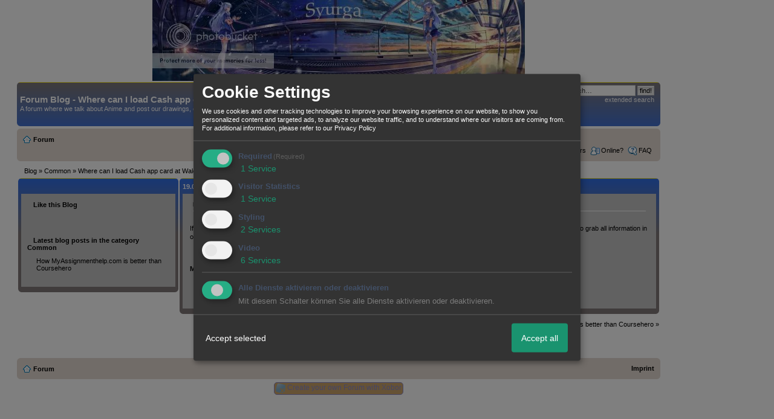

--- FILE ---
content_type: text/css;charset=ISO-8859-1
request_url: http://596761.homepagemodules.de/style447-tglobal-110-global-1.css
body_size: 16440
content:
/* phpBB 3.0 Style Sheet
--------------------------------------------------------------
Style name: proSilver
Based on style: proSilver (this is the default phpBB 3 style)
Original author: subBlue ( http://www.subBlue.com/ )
Modified by:
Copyright 2006 phpBB Group ( http://www.phpbb.com/ )
--------------------------------------------------------------
*/
/* General proSilver Markup Styles
---------------------------------------- */
* {
/* Reset browsers default margin, padding and font sizes */
margin: 0;
padding: 0;
}
/* BB Code styles
----------------------------------------*/
/* Quote block */
blockquote {
background: #e0a689 none 6px 8px no-repeat;
border: 1px solid #dbdbdb;
font-size: 0.95em;
margin: 0.5em 1px 0 25px;
overflow: hidden;
padding: 7px 7px 3px 30px;
}
blockquote blockquote {
/* Nested quotes */
background-color: #bababa;
font-size: 11px;
margin: 0.5em 1px 0 15px;
}
blockquote blockquote blockquote {
/* Nested quotes */
background-color: #e4e4e4;
}
blockquote cite {
/* Username/source of quoter */
font-style: normal;
font-weight: bold;
margin-left: 20px;
display: block;
font-size: 10px;
}
blockquote cite cite {
font-size: 11em;
}
blockquote.uncited {
padding-top: 25px;
}
/*Code-Formatierung*/
.bbcode_code {padding: 10px; font-family: Courier !important; white-space:pre-wrap; width: 700px;}
.bbcode_code_line {float: left; font-weight: bold; border-right: 1px solid ; padding: 0px 10px 0px 10px; margin: 0px 10px 0px 0px; font-family: Courier !important; color: ;}
.bbcode_code_code { font-family: Courier !important; overflow: auto;}
/* set 95% to either % or px */

.widget_add{background-color:white;}
.widget_calendar_integration_name{
background-color: red;
font-weight:bold;
padding: 3px 3px 3px 3px;
}
.widget_calendar_integration_name a{
color: black;
}
.widget_calendar_integration_description {
background-color: white;
padding: 3px 3px 3px 3px;
}
.widget_calendar_integration {
background-color: white;
border: 1px solid black;
margin: 2px 2px 2px 2px;
overflow: hidden;
width: 100px;
}
.widget_picture_integration {
background-color: white;
border: 1px solid black;
}
#widget_view_body .image{margin-left: 5px;}
html {
font-size: 100%;
/* Always show a scrollbar for short pages - stops the jump when the scrollbar appears. non-IE browsers */
height: 100%;
margin-bottom: 1px;
}
body {
/* Text-Sizing with ems: http://www.clagnut.com/blog/348/ */
font-family: Verdana, Helvetica, Arial, sans-serif;
color: #000000;
background-color: #FFFFFF;
/* font-size: 62.5%; This sets the default font size to be equivalent to 10px */
font-size: 11px;
margin: 0;
padding: 0px;
}
h1 {
/* Forum name */
font-family: "Trebuchet MS", Verdana,"Lucida Grande", Verdana, Helvetica, Arial, sans-serif;;
margin-right: 200px;
color: #FFFFFF;
margin-top: 15px;
font-weight: bold;
font-size: 15px;
}
h2 {
/* Forum header titles */
font-family:"Trebuchet MS", Verdana, "Lucida Grande", Verdana, Helvetica, Arial, sans-serif;;
font-weight: normal;
color: #3f3f3f;
font-size: 15px;
margin: 0.8em 0 0.2em 0;
}
h2.solo {
margin-bottom: 1em;
}
h3 {
/* Sub-headers (also used as post headers, but defined later) */
font-family: Verdana, Helvetica, Arial, sans-serif;
font-weight: bold;
text-transform: uppercase;
border-bottom: 1px solid #e3291c;
margin-bottom: 3px;
padding-bottom: 2px;
font-size: 15px;
color: #989898;
margin-top: 20px;
}
h4 {
/* Forum and topic list titles */
font-family: "Trebuchet MS", Verdana,"Lucida Grande", Verdana, Helvetica, Arial, sans-serif;;
font-size: 1.3em;
}
p {
line-height: 1.3em;
font-size: 11px;
margin-bottom: 1.5em;
}
img {
border-width: 0;
}
hr {
/* Also see tweaks.css */
border: 0 none #FFFFFF;
border-top: 1px solid #e3291c;
height: 1px;
margin: 5px 0;
display: block;
clear: both;
}
hr.dashed {
border-top: 1px dashed #e3291c;
margin: 10px 0;
}
hr.divider {
display: none;
}
p.right {
text-align: right;
}
/* Main blocks
---------------------------------------- */
#wrap {
margin: 0px auto;
padding: 0px;
width: 95%;
min-width: 650px;
}
#simple-wrap {
padding: 6px 10px;
}
#page-body {
margin: 4px 0;
clear: both;
}
#page-footer {
clear: both;
}
#page-footer h3 {
margin-top: 20px;
}
#logo {
float: left;
width: auto;
padding: 10px 13px 0 10px;
}
a#logo:hover {
text-decoration: none;
}
/* Search box
--------------------------------------------- */
#search-box {
color: #FFFFFF;
position: relative;
margin-right: 5px;
display: block;
float: right;
text-align: right;
white-space: nowrap; /* For Opera */
}
#search-box #keywords {
width: 115px;
background-color: #FFF;
}
#search-box input {
border: 1px solid #b0b0b0;
}
/* .button1 style defined later, just a few tweaks for the search button version */
#search-box input.button1 {
padding: 1px 5px;
}
#search-box li {
text-align: right;
margin-top: 4px;
}
#search-box img {
vertical-align: middle;
margin-right: 3px;
}
/* Site description and logo */
#site-description {
float: left;
width: 70%;
}
#site-description h1 {
margin-right: 0;
}
/* Round cornered boxes and backgrounds
---------------------------------------- */
.headerbar {
background: #e0a689 none repeat-x 0 0;
color: #FFFFFF;
margin-bottom: 4px;
padding: 0 5px;
}
.navbar {
background-color: #e0a689;
padding: 0 10px;
}
.forabg {
background: #b1b1b1 none repeat-x 0 0;
margin-bottom: 4px;
padding: 0 5px;
clear: both;
}
.forumbg {
background: #e0a689 none repeat-x 0 0;
margin-bottom: 4px;
padding: 0 5px;
clear: both;
}
.panel {
margin-bottom: 4px;
padding: 0 10px;
background-color: #e0d2cb;
color: #3f3f3f;
}
.post {
padding: 0 10px;
margin-bottom: 4px;
background-repeat: no-repeat;
background-position: 100% 0;
}
.post:target .content {
color: #000000;
}
.post:target h3 a {
color: #000000;
}
.bg1 { background-color: #c4c4c4;}
.bg2 { background-color: #c4c4c4; }
.bg3 { background-color: #e0a689; }
.rowbg {
margin: 5px 5px 2px 5px;
}
.ucprowbg {
background-color: #e2e2e2;
}
.fieldsbg {
/*border: 1px #DBDEE2 solid;*/
background-color: #eaeaea;
}
span.corners-top, span.corners-bottom, span.corners-top span, span.corners-bottom span {
font-size: 1px;
line-height: 1px;
display: block;
height: 5px;
background-repeat: no-repeat;
}
span.corners-top {
background-image: none;
background-position: 0 0;
margin: 0 -5px;
}
span.corners-top span {
background-image: none;
background-position: 100% 0;
}
span.corners-bottom {
background-image: none;
background-position: 0 100%;
margin: 0 -5px;
clear: both;
}
span.corners-bottom span {
background-image: none;
background-position: 100% 100%;
}
.headbg span.corners-bottom {
margin-bottom: -1px;
}
.post span.corners-top, .post span.corners-bottom, .panel span.corners-top, .panel span.corners-bottom, .navbar span.corners-top, .navbar span.corners-bottom {
margin: 0 -10px;
}
.rules span.corners-top {
margin: 0 -10px 5px -10px;
}
.rules span.corners-bottom {
margin: 5px -10px 0 -10px;
}
/* Horizontal lists
----------------------------------------*/
ul.linklist {
display: block;
margin: 0;
}
ul.linklist li {
display: block;
list-style-type: none;
float: left;
width: auto;
margin-right: 5px;
font-size: 11px;
line-height: 2.2em;
}
ul.linklist li.rightside, p.rightside {
float: right;
margin-right: 0;
margin-left: 5px;
text-align: right;
}
ul.navlinks {
padding-bottom: 1px;
margin-bottom: 1px;
border-bottom: 1px solid #FFFFFF;
font-weight: bold;
}
ul.leftside {
float: left;
margin-left: 0;
margin-right: 5px;
text-align: left;
}
ul.rightside {
float: right;
margin-left: 5px;
margin-right: -5px;
text-align: right;
}
/* Table styles
----------------------------------------*/
table.table1 {
/* See tweaks.css */
}
#ucp-main table.table1 {
padding: 2px;
}
table.table1 thead th {
font-weight: normal;
text-transform: uppercase;
color: #FFFFFF;
line-height: 1.3em;
font-size: 11px;
padding: 0 0 4px 3px;
}
table.table1 thead th span {
padding-left: 7px;
}
table.table1 tbody tr {
border: 1px solid #cfcfcf;
}
table.table1 tbody tr:hover, table.table1 tbody tr.hover {
background-color: #f6f6f6;
color: #000;
}
table.table1 td {
color: #6a6a6a;
font-size: 11px;
}
table.table1 tbody td {
padding: 5px;
border-top: 1px solid #FAFAFA;
}
table.table1 tbody th {
padding: 5px;
border-bottom: 1px solid #000000;
text-align: left;
color: #333333;
background-color: #FFFFFF;
}
/* Specific column styles */
table.table1 .name { text-align: left; }
table.table1 .posts { text-align: center !important; width: 7%; }
table.table1 .joined { text-align: left; width: 15%; }
table.table1 .active { text-align: left; width: 15%; }
table.table1 .mark { text-align: center; width: 7%; }
table.table1 .info { text-align: left; width: 30%; }
table.table1 .info div { width: 100%; white-space: nowrap; overflow: hidden; }
table.table1 .autocol { line-height: 2em; white-space: nowrap; }
table.table1 thead .autocol { padding-left: 1em; }
table.table1 span.rank-img {
float: right;
width: auto;
}
table.info td {
padding: 3px;
}
table.info tbody th {
padding: 3px;
text-align: right;
vertical-align: top;
color: #000000;
font-weight: normal;
}
.forumbg table.table1 {
margin: 0 -2px -1px -1px;
}
/* Misc layout styles
---------------------------------------- */
/* column[1-2] styles are containers for two column layouts
Also see tweaks.css */
.column1 {
float: left;
clear: left;
width: 49%;
}
.column2 {
float: right;
clear: right;
width: 49%;
}
/* General classes for placing floating blocks */
.left-box {
float: left;
width: auto;
text-align: left;
}
.right-box {
float: right;
width: auto;
text-align: right;
}
dl.details {
/*font-family: "Lucida Grande", Verdana, Helvetica, Arial, sans-serif;*/
font-size: 11px;
}
dl.details dt {
float: left;
clear: left;
width: 30%;
text-align: right;
color: #000000;
display: block;
}
dl.details dd {
margin-left: 0;
padding-left: 5px;
margin-bottom: 5px;
color: #000000;
float: left;
width: 65%;
}
/* Pagination
---------------------------------------- */
.pagination {
height: 1%; /* IE tweak (holly hack) */
width: auto;
text-align: right;
margin-top: 5px;
float: right;
display: inline;
}
.pagination span.page-sep {
display: none;
}
li.pagination {
margin-top: 0px;
}
.pagination strong, .pagination b {
font-weight: normal;
}
.pagination span strong {
padding: 2px 2px;
margin: 0 2px;
font-weight: normal;
color: #FFFFFF;
background-color: #bfbfbf;
border: 1px solid #bfbfbf;
font-size: 10px;
}
.pagination span a, .pagination span a:link, .pagination span a:visited, .pagination span a:active {
font-weight: normal;
text-decoration: none;
color: #747474;
margin: 0 2px;
padding: 0 2px;
background-color: #eeeeee;
border: 1px solid #bababa;
font-size: 10px;
}
.pagination span a:hover {
border-color: #d2d2d2;
background-color: #d2d2d2;
color: #FFF;
text-decoration: none;
}
.pagination img {
vertical-align: middle;
}
/* Pagination in viewforum for multipage topics */
.row .pagination {
display: inline;
float: right;
margin-top: 0px;
padding: 1px 0 1px 15px;
font-size: 10px;
background: none 0 50% no-repeat;
}
.row .pagination span a, li.pagination span a {
background-color: #FFFFFF;
}
.row .pagination span a:hover, li.pagination span a:hover {
background-color: #d2d2d2;
}
/* Miscellaneous styles
---------------------------------------- */
#forum-permissions {
float: right;
width: auto;
padding-left: 5px;
margin-left: 5px;
margin-top: 10px;
text-align: right;
}
.copyright {
padding: 5px;
text-align: center;
color: #555555;
}
.small {
font-size: 10px !important;
}
.titlespace {
margin-bottom: 15px;
}
.headerspace {
margin-top: 20px;
}
.error {
color: #bcbcbc;
font-weight: bold;
font-size: 11px;
}
.reported {
background-color: #c4c4c4 ;
}
li.reported:hover {
background-color: #ececec;
}
div.rules {
background-color: #ececec;
color: #bcbcbc;
padding: 0 10px;
margin: 10px 0;
font-size: 11px;
}
div.rules ul {
margin-left: 20px;
}
p.rules {
background-color: #ececec;
background-image: none;
padding: 5px;
}
p.rules img {
vertical-align: middle;
}
p.rules a {
vertical-align: middle;
clear: both;
}
#top {
position: absolute;
top: -20px;
}
.clear {
display: block;
clear: both;
font-size: 1px;
line-height: 1px;
background: transparent;
}
/* proSilver Link Styles
---------------------------------------- */
a:link { color: #898989; text-decoration: none; }
a:visited { color: #898989; text-decoration: none; }
a:hover { color: #d3d3d3; text-decoration: underline; }
a:active { color: #d2d2d2; text-decoration: none; }
/* Coloured usernames */
.username-coloured {
font-weight: bold;
display: inline !important;
}
/* Links on gradient backgrounds */
#search-box a:link, .navbg a:link, .forumbg .header a:link, .forabg .header a:link, th a:link {
color: #FFFFFF;
text-decoration: none;
}
#search-box a:visited, .navbg a:visited, .forumbg .header a:visited, .forabg .header a:visited, th a:visited {
color: #FFFFFF;
text-decoration: none;
}
#search-box a:hover, .navbg a:hover, .forumbg .header a:hover, .forabg .header a:hover, th a:hover {
color: #FFFFFF;
text-decoration: underline;
}
#search-box a:active, .navbg a:active, .forumbg .header a:active, .forabg .header a:active, th a:active {
color: #FFFFFF;
text-decoration: none;
}
/* Links for forum/topic lists */
a.forumtitle {
font-family:"Trebuchet MS", Verdana, "Lucida Grande", Verdana, Helvetica, Arial, sans-serif;;
font-size: 15px;
font-weight: bold;
color: #898989;
text-decoration: none;
}
/* a.forumtitle:visited { color: #898989; } */
a.forumtitle:hover {
color: #bcbcbc;
text-decoration: underline;
}
a.forumtitle:active {
color: #898989;
}
a.topictitle {
font-family: "Trebuchet MS", Verdana,"Lucida Grande", Verdana, Helvetica, Arial, sans-serif;;
font-size: 15px;
font-weight: bold;
color: #898989;
text-decoration: none;
}
/* a.topictitle:visited { color: #d2d2d2; } */
a.topictitle:hover {
color: #bcbcbc;
text-decoration: underline;
}
a.topictitle:active {
color: #898989;
}
/* Post body links */
.postlink {
text-decoration: none;
color: #d2d2d2;
border-bottom: 1px solid #d2d2d2;
padding-bottom: 0;
}
.postlink:visited {
color: #bdbdbd;
border-bottom-style: dotted;
border-bottom-color: #666666;
}
.postlink:active {
color: #d2d2d2;
}
.postlink:hover {
background-color: #f6f6f6;
text-decoration: none;
color: #404040;
}
.signature a, .signature a:visited, .signature a:active, .signature a:hover {
border: none;
text-decoration: underline;
background-color: transparent;
}
/* Profile links */
.postprofile a:link, .postprofile a:active, .postprofile a:visited, .postprofile dt.author a {
font-weight: bold;
color: #898989;
text-decoration: none;
}
.postprofile a:hover, .postprofile dt.author a:hover {
text-decoration: underline;
color: #d3d3d3;
}
.postprofile img{max-width: 100%}
/* Profile searchresults */
.search .postprofile a {
color: #898989;
text-decoration: none;
font-weight: normal;
}
.search .postprofile a:hover {
color: #d3d3d3;
text-decoration: underline;
}
/* Back to top of page */
.back2top {
clear: both;
height: 11px;
text-align: right;
}
a.top {
background: none no-repeat top left;
text-decoration: none;
width: 11px;
height: 11px;
display: block;
float: right;
overflow: hidden;
letter-spacing: 1000px;
text-indent: 11px;
}
a.top2 {
background: none no-repeat 0 50%;
text-decoration: none;
padding-left: 15px;
}
/* Arrow links */
a.up { background: none no-repeat left center; }
a.down { background: none no-repeat right center; }
a.left { background: none no-repeat 3px 60%; }
a.right { background: none no-repeat 95% 60%; }
a.up, a.up:link, a.up:active, a.up:visited {
padding-left: 10px;
text-decoration: none;
border-bottom-width: 0;
}
a.up:hover {
background-position: left top;
background-color: transparent;
}
a.down, a.down:link, a.down:active, a.down:visited {
padding-right: 10px;
}
a.down:hover {
background-position: right bottom;
text-decoration: none;
}
a.left, a.left:active, a.left:visited {
padding-left: 12px;
}
a.left:hover {
color: #d2d2d2;
text-decoration: none;
background-position: 0 60%;
}
a.right, a.right:active, a.right:visited {
padding-right: 12px;
}
a.right:hover {
color: #d2d2d2;
text-decoration: none;
background-position: 100% 60%;
}
/* proSilver Content Styles
---------------------------------------- */
ul.topiclist {
display: block;
list-style-type: none;
margin: 0;
}
ul.forums {
background: #f9f9f9 none repeat-x 0 0;
}
ul.topiclist li {
display: block;
list-style-type: none;
color: #777777;
margin: 0;
}
ul.topiclist dl {
position: relative;
}
ul.topiclist li.row dl {
padding: 2px 0;
}
ul.topiclist dt {
display: block;
float: left;
width: 50%;
font-size: 11px;
padding-left: 5px;
padding-right: 5px;
}
ul.topiclist dd {
display: block;
float: left;
border-left: 1px solid #FFFFFF;
padding: 4px 0;
}
ul.topiclist dfn {
/* Labels for post/view counts */
display: none;
}
ul.topiclist li.row dt a.subforum {
background-image: none;
background-position: 0 50%;
background-repeat: no-repeat;
position: relative;
white-space: nowrap;
padding: 0 0 0 12px;
}
.forum-image {
float: left;
padding-top: 5px;
margin-right: 5px;
}
li.row {
border-top: 1px solid #f5a213;
border-bottom: 1px solid #1e7028;
}
li.row strong {
font-weight: normal;
color: #000000;
}
li.row:hover {
background-color: #f6f6f6;
}
li.row:hover dd {
border-left-color: #e3291c;
}
li.header dt, li.header dd {
line-height: 1em;
border-left-width: 0;
margin: 2px 0 4px 0;
color: #FFFFFF;
padding-top: 2px;
padding-bottom: 2px;
font-size: 11px;
font-family: Verdana, Helvetica, Arial, sans-serif;
text-transform: uppercase;
}
li.header dt {
font-weight: bold;
}
li.header dd {
margin-left: 1px;
}
li.header dl.icon {
min-height: 0;
}
li.header dl.icon dt {
/* Tweak for headers alignment when folder icon used */
padding-left: 0;
padding-right: 50px;
}
/* Forum list column styles */
dl.icon {
min-height: 35px;
background-position: 10px 50%; /* Position of folder icon */
background-repeat: no-repeat;
}
dl.icon dt {
padding-left: 45px; /* Space for folder icon */
background-repeat: no-repeat;
background-position: 5px 95%; /* Position of topic icon */
}
dd.posts, dd.topics, dd.views{
width: 8%;
text-align: center;
line-height: 2.2em;
font-size: 11px;
}
dd.lastpost {
width: 25%;
text-align: center;
/*line-height: 2.2em;*/
font-size: 11px;
}
dd.redirect {
font-size: 11px;
line-height: 2.5em;
}
dd.moderation {
font-size: 11px;
}
dd.lastpost span, ul.topiclist dd.searchby span, ul.topiclist dd.info span, ul.topiclist dd.time span, dd.redirect span, dd.moderation span {
display: block;
padding-left: 5px;
}
dd.lastpost a span{display:inline}
dd.time {
width: auto;
line-height: 200%;
font-size: 11px;
}
dd.extra {
width: 12%;
line-height: 200%;
text-align: center;
font-size: 11px;
}
dd.mark {
float: right !important;
width: 9%;
text-align: center;
line-height: 200%;
font-size: 11px;
}
dd.info {
width: 30%;
}
dd.option {
width: 15%;
line-height: 200%;
text-align: center;
font-size: 11px;
}
dd.searchby {
width: 47%;
font-size: 11px;
line-height: 1em;
}
ul.topiclist dd.searchextra {
margin-left: 5px;
padding: 0.2em 0;
font-size: 15em;
color: #333333;
border-left: none;
clear: both;
width: 98%;
overflow: hidden;
}
/* Container for post/reply buttons and pagination */
.topic-actions {
margin-bottom: 3px;
font-size: 11px;
height: 28px;
min-height: 28px;
}
div[class].topic-actions {
height: auto;
}
/* Post body styles
----------------------------------------*/
.postbody {
padding: 0;
line-height: 1.48em;
color: #333333;
width: 76%;
float: left;
clear: both;
}
.postbody .ignore {
font-size: 11px;
}
.postbody .first {
/* The first post on the page uses this */
font-size: 11px !important;
}
.postbody h3 {
/* Postbody requires a different h3 format - so change it here */
font-size: 15px !important;
padding: 2px 0 0 0;
margin: 0 0 0.3em 0 !important;
text-transform: none;
border: none;
font-family:"Trebuchet MS", Verdana, "Lucida Grande", Verdana, Helvetica, Arial, sans-serif;;
line-height: 125%;
}
.postbody h3 img {
/* Also see tweaks.css */
vertical-align: bottom;
}
.postbody .content {
font-size: 11px !important;
}
.search .postbody {
width: 68%
}
/* Topic review panel
----------------------------------------*/
#review {
margin-top: 2em;
}
#topicreview {
padding-right: 5px;
overflow: auto;
}
#topicreview .postbody {
width: auto;
float: none;
margin: 0;
height: auto;
}
#topicreview .post {
height: auto;
}
#topicreview h2 {
border-bottom-width: 0;
}
/* Content container styles
----------------------------------------*/
.content {
min-height: 3em;
overflow: hidden;
line-height: 1.4em;
font-family:"Lucida Grande", Verdana, Helvetica, Arial, sans-serif;;
font-size: 11px !important;
color: #333333;
}
.content h2, .panel h2 {
font-weight: normal;
color: #989898;
border-bottom: 1px solid #e3291c;
font-size: 15px;
margin-top: 0.5em;
margin-bottom: 0.5em;
padding-bottom: 0.5em;
}
.panel h3 {
margin: 0.5em 0;
}
.panel p {
font-size: 11px;
margin-bottom: 1em;
line-height: 1.4em;
}
.content p, .content p p {
font-family:"Lucida Grande", Verdana, Helvetica, Arial, sans-serif;;
font-size: 11px !important;
margin-bottom: 1em;
}
dl.faq {
font-family: "Lucida Grande", Verdana, Helvetica, Arial, sans-serif;;
font-size: 11px;
margin-top: 1em;
margin-bottom: 2em;
}
dl.faq dt {
font-weight: bold;
color: #333333;
}
.content dl.faq {
font-size: 11px;
margin-bottom: 0.5em;
}
.content li {
list-style-type: inherit;
}
.content ul, .content ol {
margin-bottom: 1em;
margin-left: 3em;
}
.posthilit {
background-color:#e0d2cb ;
color: #BCBCBC;
padding: 0 2px 1px 2px;
}
.announce, .unreadpost {
/* Highlight the announcements & unread posts box */
border-left-color: #BCBCBC;
border-right-color: #BCBCBC;
}
/* Post author */
p.author {
margin: 0 15em 0.6em 0;
padding: 0 0 5px 0;
font-family: Verdana, Helvetica, Arial, sans-serif;
font-size: 11px;
line-height: 1.2em;
}
/* Post signature */
.signature {
margin-top: 1.5em;
padding-top: 0.2em;
font-size: 10px;
border-top: 1px solid #CCCCCC;
clear: left;
line-height: 140%;
overflow: hidden;
width: 100%;
}
dd .signature {
margin: 0;
padding: 0;
clear: none;
border: none;
}
/* Post noticies */
.notice {
font-family: "Lucida Grande", Verdana, Helvetica, Arial, sans-serif;;
width: auto;
margin-top: 1.5em;
padding-top: 0.2em;
font-size: 11px;
border-top: 1px dashed #CCCCCC;
clear: left;
line-height: 130%;
}
/* Jump to post link for now */
ul.searchresults {
list-style: none;
text-align: right;
clear: both;
}
/* Code block */
dl.codebox {
padding: 3px;
background-color: #FFFFFF;
border: 1px solid #d8d8d8;
font-size: 11px;
}
dl.codebox dt {
text-transform: uppercase;
border-bottom: 1px solid #CCCCCC;
margin-bottom: 3px;
font-size: 11px;
font-weight: bold;
display: block;
}
blockquote dl.codebox {
margin-left: 0;
}
dl.codebox code {
/* Also see tweaks.css */
overflow: auto;
display: block;
height: auto;
max-height: 200px;
white-space: normal;
padding-top: 5px;
font: 0.9em Monaco, "Andale Mono","Courier New", Courier, mono;
line-height: 1.3em;
color: #8b8b8b;
margin: 2px 0;
}
.syntaxbg { color: #FFFFFF; }
.syntaxcomment { color: #000000; }
.syntaxdefault { color: #bcbcbc; }
.syntaxhtml { color: #000000; }
.syntaxkeyword { color: #585858; }
.syntaxstring { color: #a7a7a7; }
/* Attachments
----------------------------------------*/
.attachbox {
float: left;
width: auto;
margin: 5px 5px 5px 0;
padding: 6px;
background-color: #FFFFFF;
border: 1px dashed #d8d8d8;
clear: left;
}
.pm-message .attachbox {
background-color: #e0d2cb;
}
.attachbox dt {
font-family: Verdana, Helvetica, Arial, sans-serif;
text-transform: uppercase;
}
.attachbox dd {
margin-top: 4px;
padding-top: 4px;
clear: left;
border-top: 1px solid #d8d8d8;
}
.attachbox dd dd {
border: none;
}
.attachbox p {
line-height: 110%;
color: #666666;
font-weight: normal;
clear: left;
}
.attachbox p.stats
{
line-height: 110%;
color: #666666;
font-weight: normal;
clear: left;
}
.attach-image {
margin: 3px 0;
width: 100%;
max-height: 350px;
overflow: auto;
}
.attach-image img {
border: 1px solid #999999;
/* cursor: move; */
cursor: default;
}
/* Inline image thumbnails */
div.inline-attachment dl.thumbnail, div.inline-attachment dl.file {
display: block;
margin-bottom: 4px;
}
div.inline-attachment p {
font-size: 100%;
}
dl.file {
font-family: Verdana, Helvetica, Arial, sans-serif;
display: block;
}
dl.file dt {
text-transform: none;
margin: 0;
padding: 0;
font-weight: bold;
font-family: Verdana, Helvetica, Arial, sans-serif;
}
dl.file dd {
color: #666666;
margin: 0;
padding: 0;
}
dl.thumbnail img {
padding: 3px;
border: 1px solid #666666;
background-color: #FFF;
}
dl.thumbnail dd {
color: #666666;
font-style: italic;
font-family: Verdana, Helvetica, Arial, sans-serif;
}
.attachbox dl.thumbnail dd {
font-size: 100%;
}
dl.thumbnail dt a:hover {
background-color: #EEEEEE;
}
dl.thumbnail dt a:hover img {
border: 1px solid #d2d2d2;
}
/* Post poll styles
----------------------------------------*/
fieldset.polls {
font-family: "Trebuchet MS", Verdana,"Lucida Grande", Verdana, Helvetica, Arial, sans-serif;;
}
fieldset.polls dl {
margin-top: 5px;
border-top: 1px solid #e2e2e2;
padding: 5px 0 0 0;
line-height: 120%;
color: #666666;
}
fieldset.polls dl.voted {
font-weight: bold;
color: #000000;
}
fieldset.polls dt {
text-align: left;
float: left;
display: block;
width: 30%;
border-right: none;
padding: 0;
margin: 0;
font-size: 11px;
}
fieldset.polls dd {
float: left;
width: 10%;
border-left: none;
padding: 0 5px;
margin-left: 0;
font-size: 11px;
}
fieldset.polls dd.resultbar {
width: 50%;
}
fieldset.polls dd input {
margin: 2px 0;
}
fieldset.polls dd div {
text-align: right;
font-family: Verdana, Helvetica, Arial, sans-serif;
color: #FFFFFF;
font-weight: bold;
padding: 0 2px;
overflow: visible;
min-width: 2%;
}
.pollbar1 {
background-color: #aaaaaa;
border-bottom: 1px solid #747474;
border-right: 1px solid #747474;
}
.pollbar2 {
background-color: #bebebe;
border-bottom: 1px solid #8c8c8c;
border-right: 1px solid #8c8c8c;
}
.pollbar3 {
background-color: #D1D1D1;
border-bottom: 1px solid #aaaaaa;
border-right: 1px solid #aaaaaa;
}
.pollbar4 {
background-color: #e4e4e4;
border-bottom: 1px solid #bebebe;
border-right: 1px solid #bebebe;
}
.pollbar5 {
background-color: #f8f8f8;
border-bottom: 1px solid #D1D1D1;
border-right: 1px solid #D1D1D1;
}
/* Poster profile block
----------------------------------------*/
.infoUserBox{
width: 22%;
float: right;
}
.postprofile {
/* Also see tweaks.css */
margin: 5px 0 10px 0;
min-height: 80px;
color: #666666;
display: inline;
}
.pm .postprofile {
border-left: 1px solid #DDDDDD;
}
.postprofile dd, .postprofile dt {
line-height: 1.2em;
margin-left: 8px;
}
.postprofile strong {
font-weight: normal;
color: #000000;
}
.avatar {
border: none;
margin-bottom: 3px;
}
.online {
background-image: none;
background-position: 100% 0;
background-repeat: no-repeat;
}
/* Poster profile used by search*/
.search .postprofile {
width: 30%;
}
/* pm list in compose message if mass pm is enabled */
dl.pmlist dt {
width: 60% !important;
}
dl.pmlist dt textarea {
width: 95%;
}
dl.pmlist dd {
margin-left: 61% !important;
margin-bottom: 2px;
}
/* proSilver Button Styles
---------------------------------------- */
/* Rollover buttons
Based on: http://wellstyled.com/css-nopreload-rollovers.html
----------------------------------------*/
.buttons {
float: left;
width: auto;
height: auto;
}
/* Rollover state */
.buttons div {
float: left;
margin: 0 5px 0 0;
background-position: 0 100%;
}
/* Rolloff state */
.buttons div a {
display: block;
width: 100%;
height: 100%;
background-position: 0 0;
position: relative;
overflow: hidden;
}
/* Hide <a> text and hide off-state image when rolling over (prevents flicker in IE) */
/*.buttons div span { display: none; }*/
/*.buttons div a:hover { background-image: none; }*/
.buttons div span { position: absolute; width: 100%; height: 100%; cursor: pointer;}
.buttons div a:hover span { background-position: 0 100%; }
/* Big button images */
.reply-icon span { background: transparent none 0 0 no-repeat; }
.post-icon span { background: transparent none 0 0 no-repeat; }
.locked-icon span { background: transparent none 0 0 no-repeat; }
.pmreply-icon span { background: none 0 0 no-repeat; }
.newpm-icon span { background: none 0 0 no-repeat; }
.forwardpm-icon span { background: none 0 0 no-repeat; }
/* Set big button dimensions */
.buttons div.reply-icon { width: 120px; height: 25px; }
.buttons div.post-icon { width: 120px; height: 25px; }
.buttons div.locked-icon { width: 110px; height: 25px; }
.buttons div.pmreply-icon { width: 120px; height: 25px; }
.buttons div.newpm-icon { width: 84px; height: 25px; }
.buttons div.forwardpm-icon { width: 120px; height: 25px; }
/* Sub-header (navigation bar)
--------------------------------------------- */
a.print, a.sendemail, a.fontsize {
display: block;
overflow: hidden;
height: 18px;
text-indent: -5000px;
text-align: left;
background-repeat: no-repeat;
}
a.print {
background-image: none;
width: 22px;
}
a.sendemail {
background-image: none;
width: 22px;
}
a.fontsize {
background-image: none;
background-position: 0 -1px;
width: 29px;
}
a.fontsize:hover {
background-position: 0 -20px;
text-decoration: none;
}
/* Poster profile icons
----------------------------------------*/
ul.profile-icons {
padding-top: 10px;
list-style: none;
}
/* Rollover state */
ul.profile-icons li {
float: left;
margin: 0 6px 3px 0;
background-position: 0 100%;
}
/* Rolloff state */
ul.profile-icons li a {
display: block;
width: 100%;
height: 100%;
background-position: 0 0;
}
/* Hide <a> text and hide off-state image when rolling over (prevents flicker in IE) */
ul.profile-icons li span { display:none; }
ul.profile-icons li a:hover { background: none; }
/* Positioning of moderator icons */
.postbody ul.profile-icons {
float: right;
width: auto;
padding: 0;
}
.postbody ul.profile-icons li {
margin: 0 3px;
}
/* Profile & navigation icons */
.email-icon, .email-icon a { background: none top left no-repeat; }
.aim-icon, .aim-icon a { background: none top left no-repeat; }
.yahoo-icon, .yahoo-icon a { background: none top left no-repeat; }
.web-icon, .web-icon a { background: none top left no-repeat; }
.msnm-icon, .msnm-icon a { background: none top left no-repeat; }
.icq-icon, .icq-icon a { background: none top left no-repeat; }
.jabber-icon, .jabber-icon a { background: none top left no-repeat; }
.pm-icon, .pm-icon a { background: none top left no-repeat; }
.quote-icon, .quote-icon a { background: none top left no-repeat; }
/* Moderator icons */
.report-icon, .report-icon a { background: none top left no-repeat; }
.warn-icon, .warn-icon a { background: none top left no-repeat; }
.edit-icon, .edit-icon a { background: none top left no-repeat; }
.delete-icon, .delete-icon a { background: none top left no-repeat; }
.info-icon, .info-icon a { background: none top left no-repeat; }
.flat-icon, .flat-icon a { background: none top left no-repeat; }
.threaded-icon, .threaded-icon a { background: none top left no-repeat; }
/* Set profile icon dimensions */
ul.profile-icons li.email-icon { width: 20px; height: 20px; }
ul.profile-icons li.aim-icon { width: 20px; height: 20px; }
ul.profile-icons li.yahoo-icon { width: 20px; height: 20px; }
ul.profile-icons li.web-icon { width: 20px; height: 20px; }
ul.profile-icons li.msnm-icon { width: 20px; height: 20px; }
ul.profile-icons li.icq-icon { width: 20px; height: 20px; }
ul.profile-icons li.jabber-icon { width: 20px; height: 20px; }
ul.profile-icons li.pm-icon { width: 28px; height: 20px; }
ul.profile-icons li.quote-icon { width: 54px; height: 20px; }
ul.profile-icons li.report-icon { width: 20px; height: 20px; }
ul.profile-icons li.edit-icon { width: 70px; height: 20px; }
ul.profile-icons li.flat-icon { width: 51px; height: 19px; }
ul.profile-icons li.threaded-icon { width: 84px; height: 19px; }
ul.profile-icons li.delete-icon { width: 20px; height: 20px; }
ul.profile-icons li.info-icon { width: 20px; height: 20px; }
ul.profile-icons li.warn-icon { width: 20px; height: 20px; }
/* Fix profile icon default margins */
ul.profile-icons li.edit-icon { margin: 0 0 0 10px; }
ul.profile-icons li.quote-icon { margin: 0 0 0 20px; }
ul.profile-icons li.info-icon, ul.profile-icons li.report-icon { margin: 0 3px 0 10px; }
/* proSilver Control Panel Styles
---------------------------------------- */
/* Main CP box
----------------------------------------*/
#cp-menu {
float:left;
width: 19%;
margin-top: 1em;
margin-bottom: 5px;
}
#cp-main {
float: left;
width: 81%;
}
#cp-main .content {
padding: 0;
}
#cp-main h3, #cp-main hr, #cp-menu hr {
border-color: #bfbfbf;
}
#cp-main .panel p {
font-size: 11px;
}
#cp-main .panel ol {
margin-left: 2em;
font-size: 11px;
}
#cp-main .panel li.row {
border-bottom: 1px solid #cbcbcb;
border-top: 1px solid #F9F9F9;
}
ul.cplist {
margin-bottom: 5px;
border-top: 1px solid #cbcbcb;
}
#cp-main .panel li.header dd, #cp-main .panel li.header dt {
color: #000000;
margin-bottom: 2px;
}
#cp-main table.table1 {
margin-bottom: 1em;
}
#cp-main table.table1 thead th {
color: #333333;
font-weight: bold;
border-bottom: 1px solid #333333;
padding: 5px;
}
#cp-main table.table1 tbody th {
font-style: italic;
background-color: transparent !important;
border-bottom: none;
}
#cp-main .pagination {
float: right;
width: auto;
padding-top: 1px;
}
#cp-main .postbody p {
font-size: 11px;
}
#cp-main .pm-message {
border: 1px solid #e2e2e2;
margin: 10px 0;
background-color: #FFFFFF;
width: auto;
float: none;
}
.pm-message h2 {
padding-bottom: 5px;
}
#cp-main .postbody h3, #cp-main .box2 h3 {
margin-top: 0;
}
#cp-main .buttons {
margin-left: 0;
}
#cp-main ul.linklist {
margin: 0;
}
/* MCP Specific tweaks */
.mcp-main .postbody {
width: 100%;
}
/* CP tabbed menu
----------------------------------------*/
#tabs {
line-height: normal;
margin: 20px 0 -1px 7px;
min-width: 570px;
}
#tabs ul {
margin:0;
padding: 0;
list-style: none;
}
#tabs li {
display: inline;
margin: 0;
padding: 0;
font-size: 11px;
font-weight: bold;
}
#tabs a {
float: left;
background: none no-repeat 0% -35px;
margin: 0 1px 0 0;
padding: 0 0 0 5px;
text-decoration: none;
position: relative;
cursor: pointer;
}
#tabs a span {
float: left;
display: block;
background: none no-repeat 100% -35px;
padding: 6px 10px 6px 5px;
color: #000000;
white-space: nowrap;
}
#tabs a:hover span {
color: #bcbcbc;
}
#tabs .activetab a {
background-position: 0 0;
border-bottom: 1px solid #e0a689;
}
#tabs .activetab a span {
background-position: 100% 0;
padding-bottom: 7px;
color: #333333;
}
#tabs a:hover {
background-position: 0 -70px;
}
#tabs a:hover span {
background-position:100% -70px;
}
#tabs .activetab a:hover {
background-position: 0 0;
}
#tabs .activetab a:hover span {
color: #000000;
background-position: 100% 0;
}
/* Mini tabbed menu used in MCP
----------------------------------------*/
#minitabs {
line-height: normal;
margin: -20px 7px 0 0;
}
#minitabs ul {
margin:0;
padding: 0;
list-style: none;
}
#minitabs li {
display: block;
float: right;
padding: 0 10px 4px 10px;
font-size: 11px;
font-weight: bold;
background-color: #c4c4c4;
margin-left: 2px;
}
#minitabs a {
}
#minitabs a:hover {
text-decoration: none;
}
#minitabs li.activetab {
background-color: #F9F9F9;
}
#minitabs li.activetab a, #minitabs li.activetab a:hover {
color: #333333;
}
/* Preferences pane layout
----------------------------------------*/
#cp-main h2 {
border-bottom: none;
padding: 0;
margin-left: 10px;
color: #333333;
}
#cp-main .panel {
background-color: #F9F9F9;
}
#cp-main .pm {
background-color: #FFFFFF;
}
#cp-main span.corners-top, #cp-menu span.corners-top {
background-image: none;
}
#cp-main span.corners-top span, #cp-menu span.corners-top span {
background-image: none;
}
#cp-main span.corners-bottom, #cp-menu span.corners-bottom {
background-image: none;
}
#cp-main span.corners-bottom span, #cp-menu span.corners-bottom span {
background-image: none;
}
/* Topicreview */
#cp-main .panel #topicreview span.corners-top, #cp-menu .panel #topicreview span.corners-top {
background-image: none;
}
#cp-main .panel #topicreview span.corners-top span, #cp-menu .panel #topicreview span.corners-top span {
background-image: none;
}
#cp-main .panel #topicreview span.corners-bottom, #cp-menu .panel #topicreview span.corners-bottom {
background-image: none;
}
#cp-main .panel #topicreview span.corners-bottom span, #cp-menu .panel #topicreview span.corners-bottom span {
background-image: none;
}
/* Friends list */
.cp-mini {
background-color: #f9f9f9;
padding: 0 5px;
margin: 10px 15px 10px 5px;
}
.cp-mini span.corners-top, .cp-mini span.corners-bottom {
margin: 0 -5px;
}
dl.mini dt {
font-weight: bold;
color: #676767;
}
dl.mini dd {
padding-top: 4px;
}
.friend-online {
font-weight: bold;
}
.friend-offline {
font-style: italic;
}
/* PM Styles
----------------------------------------*/
#pm-menu {
line-height: 2.5em;
}
/* PM Message history */
.current {
color: #999999;
}
/* Defined rules list for PM options */
ol.def-rules {
padding-left: 0;
}
ol.def-rules li {
line-height: 180%;
padding: 1px;
}
/* PM marking colours */
.pmlist li.bg1 {
border: solid 3px transparent;
border-width: 0 3px;
}
.pmlist li.bg2 {
border: solid 3px transparent;
border-width: 0 3px;
}
.pmlist li.pm_message_reported_colour, .pm_message_reported_colour {
border-left-color: #bcbcbc;
border-right-color: #bcbcbc;
}
.pmlist li.pm_marked_colour, .pm_marked_colour {
border: solid 3px #FFFFFF;
border-width: 0 3px;
}
.pmlist li.pm_replied_colour, .pm_replied_colour {
border: solid 3px #c2c2c2;
border-width: 0 3px;
}
.pmlist li.pm_friend_colour, .pm_friend_colour {
border: solid 3px #bdbdbd;
border-width: 0 3px;
}
.pmlist li.pm_foe_colour, .pm_foe_colour {
border: solid 3px #000000;
border-width: 0 3px;
}
.pm-legend {
border-left-width: 10px;
border-left-style: solid;
border-right-width: 0;
margin-bottom: 3px;
padding-left: 3px;
}
/* Avatar gallery */
#gallery label {
position: relative;
float: left;
margin: 10px;
padding: 5px;
width: auto;
background: #FFFFFF;
border: 1px solid #CCC;
text-align: center;
}
#gallery label:hover {
background-color: #EEE;
}
/* proSilver Form Styles
---------------------------------------- */
/* General form styles
----------------------------------------*/
fieldset {
border-width: 0;
font-family: Verdana, Helvetica, Arial, sans-serif;
font-size: 11px;
}
input {
font-weight: normal;
cursor: pointer;
vertical-align: middle;
padding: 0 3px;
font-size: 11px;
font-family: Verdana, Helvetica, Arial, sans-serif;
}
select {
font-family: Verdana, Helvetica, Arial, sans-serif;
font-weight: normal;
cursor: pointer;
vertical-align: middle;
border: 1px solid #666666;
padding: 1px;
background-color: #FAFAFA;
}
option {
padding-right: 1em;
}
option.disabled-option {
color: graytext;
}
textarea {
font-family: "Lucida Grande", Verdana, Helvetica, Arial, sans-serif;;
width: 60%;
padding: 2px;
font-size: 11px;
line-height: 1.4em;
}
label {
cursor: default;
padding-right: 5px;
color: #676767;
}
label input {
vertical-align: middle;
}
label img {
vertical-align: middle;
}
/* Definition list layout for forms
---------------------------------------- */
fieldset dl {
padding: 4px 0;
}
fieldset dt {
float: left;
width: 40%;
text-align: left;
display: block;
}
fieldset dd {
margin-left: 41%;
vertical-align: top;
margin-bottom: 3px;
}
/* Specific layout 1 */
fieldset.fields1 dt {
width: 15em;
border-right-width: 0;
}
fieldset.fields1 dd {
margin-left: 15em;
border-left-width: 0;
}
fieldset.fields1 {
background-color: transparent;
}
fieldset.fields1 div {
margin-bottom: 3px;
}
/* Specific layout 2 */
fieldset.fields2 dt {
width: 15em;
border-right-width: 0;
}
fieldset.fields2 dd {
margin-left: 16em;
border-left-width: 0;
}
/* Form elements */
dt label {
font-weight: bold;
text-align: left;
}
dd label {
white-space: nowrap;
color: #333;
}
dd input, dd textarea {
margin-right: 3px;
}
dd select {
width: auto;
}
dd textarea {
width: 85%;
}
/* Hover effects */
fieldset dl:hover dt label {
color: #000000;
}
fieldset.fields2 dl:hover dt label {
color: inherit;
}
#timezone {
width: 95%;
}
* html #timezone {
width: 50%;
}
/* Quick-login on index page */
fieldset.quick-login {
margin-top: 5px;
}
fieldset.quick-login input {
width: auto;
}
fieldset.quick-login input.inputbox {
width: 15%;
vertical-align: middle;
margin-right: 5px;
background-color: #e0d2cb;
}
fieldset.quick-login label {
white-space: nowrap;
padding-right: 2px;
}
/* Display options on viewtopic/viewforum pages */
fieldset.display-options {
text-align: center;
margin: 3px 0 5px 0;
}
fieldset.display-options label {
white-space: nowrap;
padding-right: 2px;
}
fieldset.display-options a {
margin-top: 3px;
}
/* Display actions for ucp and mcp pages */
fieldset.display-actions {
text-align: right;
line-height: 2em;
white-space: nowrap;
padding-right: 1em;
}
fieldset.display-actions label {
white-space: nowrap;
padding-right: 2px;
}
fieldset.sort-options {
line-height: 2em;
}
/* MCP forum selection*/
fieldset.forum-selection {
margin: 5px 0 3px 0;
float: right;
}
fieldset.forum-selection2 {
margin: 13px 0 3px 0;
float: right;
}
/* Jumpbox */
fieldset.jumpbox {
text-align: right;
margin-top: 15px;
height: 2.5em;
}
fieldset.quickmod {
width: 50%;
float: right;
text-align: right;
height: 2.5em;
}
/* Submit button fieldset */
fieldset.submit-buttons {
text-align: center;
vertical-align: middle;
margin: 5px 0;
}
fieldset.submit-buttons input {
vertical-align: middle;
padding-top: 3px;
padding-bottom: 3px;
}
/* Posting page styles
----------------------------------------*/
/* Buttons used in the editor */
#format-buttons {
margin: 15px 0 2px 0;
}
#format-buttons input, #format-buttons select {
vertical-align: middle;
}
/* Main message box */
#message-box {
width: 80%;
}
#message-box textarea {
font-family: "Trebuchet MS", Verdana,"Lucida Grande", Verdana, Helvetica, Arial, sans-serif;;
width: 100%;
font-size: 11px;
color: #333333;
}
/* Emoticons panel */
#smiley-box {
width: 18%;
float: right;
}
#smiley-box img {
margin: 3px;
}
/* Input field styles
---------------------------------------- */
.inputbox {
background-color: #FFFFFF;
border: 1px solid #cccccc;
color: #333333;
padding: 2px;
cursor: text;
}
.inputbox:hover {
border: 1px solid #33e817;
}
.inputbox:focus {
border: 1px solid #33e817;
color: #4b4b4b;
}
input.inputbox { width: 85%; }
input.medium { width: 50%; }
input.narrow { width: 25%; }
input.tiny { width: 125px; }
textarea.inputbox {
width: 85%;
}
.autowidth {
width: auto !important;
}
/* Form button styles
---------------------------------------- */
input.button1, input.button2 {
font-size: 11px;
}
a.button1, input.button1, input.button3, a.button2, input.button2 {
width: auto !important;
padding-top: 1px;
padding-bottom: 1px;
font-family: "Lucida Grande", Verdana, Helvetica, Arial, sans-serif;;
color: #000;
background: #FAFAFA none repeat-x top;
}
a.button1, input.button1 {
font-weight: bold;
border: 1px solid #666666;
}
input.button3 {
padding: 0;
margin: 0;
line-height: 5px;
height: 12px;
background-image: none;
font-variant: small-caps;
}
/* Alternative button */
a.button2, input.button2, input.button3 {
border: 1px solid #666666;
}
/* <a> button in the style of the form buttons */
a.button1, a.button1:link, a.button1:visited, a.button1:active, a.button2, a.button2:link, a.button2:visited, a.button2:active {
text-decoration: none;
color: #000000;
padding: 2px 8px;
line-height: 250%;
vertical-align: text-bottom;
background-position: 0 1px;
}
/* Hover states */
a.button1:hover, input.button1:hover, a.button2:hover, input.button2:hover, input.button3:hover {
border: 1px solid #BCBCBC;
background-position: 0 100%;
color: #BCBCBC;
}
input.disabled {
font-weight: normal;
color: #666666;
}
/* Topic and forum Search */
.search-box {
margin-top: 3px;
margin-left: 5px;
float: left;
}
.search-box input {
}
input.search {
background-image: none;
background-repeat: no-repeat;
background-position: left 1px;
padding-left: 17px;
}
.full { width: 95%; }
.medium { width: 50%;}
.narrow { width: 25%;}
.tiny { width: 10%;}
/* proSilver Style Sheet Tweaks
These style definitions are mainly IE specific
tweaks required due to its poor CSS support.
-------------------------------------------------*/
* html table, * html select, * html input { font-size: 100%; }
* html hr { margin: 0; }
* html span.corners-top, * html span.corners-bottom { background-image: url("http://img.homepagemodules.de/s2/images/corners_left.gif"); }
* html span.corners-top span, * html span.corners-bottom span { background-image: url("http://img.homepagemodules.de/s2/images/corners_right.gif"); }
table.table1 {
width: 99%; /* IE < 6 browsers */
/* Tantek hack */
voice-family: "\"}\"";
voice-family: inherit;
width: 100%;
}
html>body table.table1 { width: 100%; } /* Reset 100% for opera */
* html ul.topiclist li { position: relative; }
* html .postbody h3 img { vertical-align: middle; }
/* Form styles */
html>body dd label input { vertical-align: text-bottom; } /* Align checkboxes/radio buttons nicely */
* html input.button1, * html input.button2 {
padding-bottom: 0;
margin-bottom: 1px;
}
/* Misc layout styles */
* html .column1, * html .column2 { width: 45%; }
/* Nice method for clearing floated blocks without having to insert any extra markup (like spacer above)
From http://www.positioniseverything.net/easyclearing.html
#tabs:after, #minitabs:after, .post:after, .navbar:after, fieldset dl:after, ul.topiclist dl:after, ul.linklist:after, dl.polls:after {
content: ".";
display: block;
height: 0;
clear: both;
visibility: hidden;
}
*/
.clearfix, #tabs, #minitabs, fieldset dl, ul.topiclist dl, dl.polls {
/*height: 1%;*/
overflow: hidden;
}
/* viewtopic fix */
* html .post {
height: 25%;
overflow: hidden;
}
/* navbar fix */
* html .clearfix, * html .navbar, ul.linklist {
height: 4%;
overflow: hidden;
}
/* Simple fix so forum and topic lists always have a min-height set, even in IE6
From http://www.dustindiaz.com/min-height-fast-hack */
dl.icon {
min-height: 35px;
height: auto !important;
height: 35px;
}
* html #search-box {
width: 25%;
}
/* Correctly clear floating for details on profile view */
*:first-child+html dl.details dd {
margin-left: 30%;
float: none;
}
* html dl.details dd {
margin-left: 30%;
float: none;
}
/*
--------------------------------------------------------------
Colours and backgrounds for common.css
-------------------------------------------------------------- */
html, body {
color: #000000;
background-color: #FFFFFF;
}
h1 {
color: #FFFFFF;
}
h2 {
color: #28313F;
}
h3 {
border-bottom-color: #e3291c;
color: #7c572d;
}
hr {
border-color: #FFFFFF;
border-top-color: #e3291c;
}
hr.dashed {
border-top-color: #e3291c;
}
/* Search box
--------------------------------------------- */
#search-box {
color: #FFFFFF;
}
#search-box #keywords {
background-color: #FFF;
}
#search-box input {
border-color: #cccccc;
}
/* Round cornered boxes and backgrounds
---------------------------------------- */
.headerbar {
background-color: #316ee8;
background-image: url("http://img.homepagemodules.de/s2/dynimg/gradientplus-w_5-h_92-top_807979-bottom_316ee8-btop_fae928.png");
color: #FFFFFF;
}
.headerbar h2{color: #FFFFFF;}
.navbar {
background-color: #e4dad1;
}
.forabg {
background-color: #807979;
background-image: url("http://img.homepagemodules.de/s2/dynimg/gradientplus-w_5-h_92-top_316ee8-bottom_807979-btop_fae928.png");
}
.forumbg {
background-color: #807979;
background-image: url("http://img.homepagemodules.de/s2/dynimg/gradientplus-w_5-h_92-top_316ee8-bottom_807979-btop_fae928.png");
}
.panel {
background-color: #e0d2cb;
color: #28313F;
}
.post:target .content {
color: #000000;
}
.post:target h3 a {
color: #000000;
}
.bg1 { background-color: #c4c4c4; }
.bg2 { background-color: #c4c4c4; }
.bg3 { background-color: #F9F9F9; }
.ucprowbg {
background-color: #DCDEE2;
}
.fieldsbg {
background-color: #E7E8EA;
}
span.corners-top {
background-image: url("http://img.homepagemodules.de/s2/images/corners_left.png");
}
span.corners-top span {
background-image: url("http://img.homepagemodules.de/s2/images/corners_right.png");
}
span.corners-bottom {
background-image: url("http://img.homepagemodules.de/s2/images/corners_left.png");
}
span.corners-bottom span {
background-image: url("http://img.homepagemodules.de/s2/images/corners_right.png");
}
/* Horizontal lists
----------------------------------------*/
ul.navlinks {
border-bottom-color: #FFFFFF;
}
/* Table styles
----------------------------------------*/
table.table1 thead th {
color: #FFFFFF;
}
table.table1 tbody tr {
border-color: #BFC1CF;
}
table.table1 tbody tr:hover, table.table1 tbody tr.hover {
background-color: #e4dad1;
color: #000;
}
table.table1 td {
color: #000000;
}
table.table1 tbody td {
border-top-color: #FAFAFA;
}
table.table1 tbody th {
border-bottom-color: #000000;
color: #333333;
background-color: #FFFFFF;
}
table.info tbody th {
color: #000000;
}
/* Misc layout styles
---------------------------------------- */
dl.details dt {
color: #000000;
}
dl.details dd {
color: #000000;
}
.sep {
color: #1198D9;
}
/* Pagination
---------------------------------------- */
.pagination span strong {
color: #FFFFFF;
background-color: #000000;
border-color: #000000;
}
.pagination span a, .pagination span a:link, .pagination span a:visited, .pagination span a:active {
color: #2a2ab0;
background-color: #FFFFFF;
border-color: #000000;
}
.pagination span a:hover {
border-color: #2a2ab0;
background-color: #000000;
color: #FFF;
}
/* Pagination in viewforum for multipage topics */
.row .pagination {
background-image: url("http://img.homepagemodules.de/s2/images/icon_pages.gif");
}
.row .pagination span a, li.pagination span a {
background-color: #FFFFFF;
}
.row .pagination span a:hover, li.pagination span a:hover {
background-color: #000000;
}
/* Miscellaneous styles
---------------------------------------- */
.copyright {
color: #555555;
}
.error {
color: #000000;
}
.reported {
background-color: #F7ECEF;
}
li.reported:hover {
background-color: #ECD5D8 !important;
}
.sticky, .announce {
/* you can add a background for stickies and announcements*/
}
div.rules {
background-color: #ECD5D8;
color: #000000;
}
p.rules {
background-color: #ECD5D8;
background-image: none;
}
/*
--------------------------------------------------------------
Colours and backgrounds for links.css
-------------------------------------------------------------- */
a:link { color: #000000; }
a:visited { color: #000000; }
a:hover { color: #000000; }
a:active { color: #2a2ab0; }
/* Links on gradient backgrounds */
#search-box a:link, .navbg a:link, .forumbg .header a:link, .forabg .header a:link, th a:link {
color: #FFFFFF;
}
#search-box a:visited, .navbg a:visited, .forumbg .header a:visited, .forabg .header a:visited, th a:visited {
color: #FFFFFF;
}
#search-box a:hover, .navbg a:hover, .forumbg .header a:hover, .forabg .header a:hover, th a:hover {
color: #cccccc;
}
#search-box a:active, .navbg a:active, .forumbg .header a:active, .forabg .header a:active, th a:active {
color: #2a2ab0;
}
/* Links for forum/topic lists */
a.forumtitle {
color: #000000;
}
/* a.forumtitle:visited { color: #000000; } */
a.forumtitle:hover {
color: #000000;
}
a.forumtitle:active {
color: #000000;
}
a.topictitle {
color: #000000;
}
/* a.topictitle:visited { color: #2a2ab0; } */
a.topictitle:hover {
color: #000000;
}
a.topictitle:active {
color: #000000;
}
/* Post body links */
.postlink {
color: #2a2ab0;
border-bottom-color: #2a2ab0;
}
.postlink:visited {
color: #5D8FBD;
border-bottom-color: #666666;
}
.postlink:active {
color: #2a2ab0;
}
.postlink:hover {
background-color: #D0E4F6;
color: #0D4473;
}
.signature a, .signature a:visited, .signature a:active, .signature a:hover {
background-color: transparent;
}
/* Profile links */
.postprofile a:link, .postprofile a:active, .postprofile a:visited, .postprofile dt.author a {
color: #000000;
}
.postprofile a:hover, .postprofile dt.author a:hover {
color: #000000;
}
/* Profile searchresults */
.search .postprofile a {
color: #000000;
}
.search .postprofile a:hover {
color: #000000;
}
/* Back to top of page */
a.top {
background-image: url("http://img.homepagemodules.de/s2/imageset/icon_back_top.gif");
}
a.top2 {
background-image: url("http://img.homepagemodules.de/s2/imageset/icon_back_top.gif");
}
/* Arrow links */
a.up { background-image: url("http://img.homepagemodules.de/s2/images/arrow_up.gif") }
a.down { background-image: url("http://img.homepagemodules.de/s2/images/arrow_down.gif") }
a.left { background-image: url("http://img.homepagemodules.de/s2/images/arrow_left.gif") }
a.right { background-image: url("http://img.homepagemodules.de/s2/images/arrow_right.gif") }
a.up:hover {
background-color: transparent;
}
a.left:hover {
color: #2a2ab0;
}
a.right:hover {
color: #2a2ab0;
}
/*
--------------------------------------------------------------
Colours and backgrounds for content.css
-------------------------------------------------------------- */
ul.forums {
background-color: #ad6c0a; /* eef5f9 ist unten hell */
background-image: url("http://img.homepagemodules.de/s2/dynimg/gradient-w_5-h_199-top_e4dad1-bottom_ad6c0a.png"); /* gradient.gif */
}
ul.topiclist li {
color: #3e3ead;
}
ul.topiclist dd {
border-left-color: #122ee6;
}
.rtl ul.topiclist dd {
border-right-color: #122ee6;
border-left-color: transparent;
}
ul.topiclist li.row dt a.subforum.read {
background-image: url("http://img.homepagemodules.de/s2/imageset/subforum_read.gif");
}
ul.topiclist li.row dt a.subforum.unread {
background-image: url("http://img.homepagemodules.de/s2/imageset/subforum_unread.gif");
}
li.row {
border-top-color: #f5a213;
border-bottom-color: #1e7028;
}
li.row strong {
color: #000000;
}
li.row:hover {
background-color: #f6f4d0;
}
li.row:hover dd {
border-left-color: #e3291c;
}
.rtl li.row:hover dd {
border-right-color: #e3291c;
border-left-color: transparent;
}
li.header dt, li.header dd {
color: #FFFFFF;
}
/* Forum list column styles */
ul.topiclist dd.searchextra {
color: #333333;
}
/* Post body styles
----------------------------------------*/
.postbody {
color: #333333;
}
/* Content container styles
----------------------------------------*/
.content {
color: #333333;
}
.content h2, .panel h2 {
color: #7c572d;
border-bottom-color: #e3291c;
}
dl.faq dt {
color: #333333;
}
.posthilit {
background-color: #F3BFCC;
color: #000000;
}
/* Post signature */
.signature {
border-top-color: #CCCCCC;
}
/* Post noticies */
.notice {
border-top-color: #CCCCCC;
}
/* BB Code styles
----------------------------------------*/
/* Quote block */
blockquote {
background-color: #EBEADD;
background-image: url("http://img.homepagemodules.de/s2/images/quote.gif");
border-color:#DBDBCE;
}
blockquote blockquote {
/* Nested quotes */
background-color:#EFEED9;
}
blockquote blockquote blockquote {
/* Nested quotes */
background-color: #EBEADD;
}
/* Code block */
dl.codebox {
background-color: #FFFFFF;
border-color: #C9D2D8;
}
dl.codebox dt {
border-bottom-color: #CCCCCC;
}
dl.codebox code {
color: #2E8B57;
}
.syntaxbg { color: #FFFFFF; }
.syntaxcomment { color: #FF8000; }
.syntaxdefault { color: #0000BB; }
.syntaxhtml { color: #000000; }
.syntaxkeyword { color: #007700; }
.syntaxstring { color: #DD0000; }
/* Attachments
----------------------------------------*/
.attachbox {
background-color: #FFFFFF;
border-color: #C9D2D8;
}
.pm-message .attachbox {
background-color: #F2F3F3;
}
.attachbox dd {
border-top-color: #C9D2D8;
}
.attachbox p {
color: #666666;
}
.attachbox p.stats {
color: #666666;
}
.attach-image img {
border-color: #999999;
}
/* Inline image thumbnails */
dl.file dd {
color: #666666;
}
dl.thumbnail img {
border-color: #666666;
background-color: #FFFFFF;
}
dl.thumbnail dd {
color: #666666;
}
dl.thumbnail dt a:hover {
background-color: #EEEEEE;
}
dl.thumbnail dt a:hover img {
border-color: #2a2ab0;
}
/* Post poll styles
----------------------------------------*/
fieldset.polls dl {
border-top-color: #DCDEE2;
color: #666666;
}
fieldset.polls dl.voted {
color: #000000;
}
fieldset.polls dd div {
color: #FFFFFF;
}
.rtl .pollbar1, .rtl .pollbar2, .rtl .pollbar3, .rtl .pollbar4, .rtl .pollbar5 {
border-right-color: transparent;
}
.pollbar1 {
background-color: #AA2346;
border-bottom-color: #74162C;
border-right-color: #74162C;
}
.rtl .pollbar1 {
border-left-color: #74162C;
}
.pollbar2 {
background-color: #BE1E4A;
border-bottom-color: #8C1C38;
border-right-color: #8C1C38;
}
.rtl .pollbar2 {
border-left-color: #8C1C38;
}
.pollbar3 {
background-color: #D11A4E;
border-bottom-color: #AA2346;
border-right-color: #AA2346;
}
.rtl .pollbar3 {
border-left-color: #AA2346;
}
.pollbar4 {
background-color: #E41653;
border-bottom-color: #BE1E4A;
border-right-color: #BE1E4A;
}
.rtl .pollbar4 {
border-left-color: #BE1E4A;
}
.pollbar5 {
background-color: #F81157;
border-bottom-color: #D11A4E;
border-right-color: #D11A4E;
}
.rtl .pollbar5 {
border-left-color: #D11A4E;
}
/* Poster profile block
----------------------------------------*/
.postprofile {
color: #666666;
border-left-color: #FFFFFF;
}
.rtl .postprofile {
border-right-color: #FFFFFF;
border-left-color: transparent;
}
.pm .postprofile {
border-left-color: #DDDDDD;
}
.rtl .pm .postprofile {
border-right-color: #DDDDDD;
border-left-color: transparent;
}
.postprofile strong {
color: #000000;
}
.online {
background-image: url("http://img.homepagemodules.de/s2/imageset/en/icon_user_online.gif");
}
/*
--------------------------------------------------------------
Colours and backgrounds for buttons.css
-------------------------------------------------------------- */
/* Big button images */
.reply-icon span { background-image: url("http://img.homepagemodules.de/s2/imageset/en/button_topic_reply.gif"); }
.post-icon span { background-image: url("http://img.homepagemodules.de/s2/imageset/en/button_topic_new.gif"); }
.locked-icon span { background-image: url("http://img.homepagemodules.de/s2/imageset/en/button_topic_locked.gif"); }
.pmreply-icon span { background-image: url("http://img.homepagemodules.de/s2/imageset/en/button_pm_reply.gif") ;}
.newpm-icon span { background-image: url("http://img.homepagemodules.de/s2/imageset/en/button_pm_new.gif") ;}
.forwardpm-icon span { background-image: url("http://img.homepagemodules.de/s2/imageset/en/button_pm_forward.gif") ;}
a.print {
background-image: url("http://img.homepagemodules.de/s2/images/icon_print.gif");
}
a.sendemail {
background-image: url("http://img.homepagemodules.de/s2/images/icon_sendemail.gif");
}
a.fontsize {
background-image: url("http://img.homepagemodules.de/s2/images/icon_fontsize.gif");
}
.sitehome { background-image: url("http://img.homepagemodules.de/s2/images/icon_faq.gif"); }
.icon-link_faq { background-image: url("http://img.homepagemodules.de/s2/images/icon_faq.gif"); }
.icon-members { background-image: url("http://img.homepagemodules.de/s2/images/icon_members.gif}"); }
.icon-home { background-image: url("http://img.homepagemodules.de/s2/images/icon_home.gif"); background-repeat: no-repeat; padding-left: 18px; background-position: left center; }
.icon-link_member { background-image: url("http://img.homepagemodules.de/s2/images/icon_ucp.gif"); }
.icon-register { background-image: url("http://img.homepagemodules.de/s2/images/icon_register.gif"); }
.icon-link_logout { background-image: url("http://img.homepagemodules.de/s2/images/icon_logout.gif"); }
.icon-bookmark { background-image: url("http://img.homepagemodules.de/s2/images/icon_bookmark.gif"); }
.icon-bump { background-image: url("http://img.homepagemodules.de/s2/images/icon_bump.gif"); }
.icon-subscribe { background-image: url("http://img.homepagemodules.de/s2/images/icon_subscribe.gif"); }
.icon-unsubscribe { background-image: url("http://img.homepagemodules.de/s2/images/icon_unsubscribe.gif"); }
.icon-pages { background-image: url("http://img.homepagemodules.de/s2/images/icon_pages.gif"); }
.icon-link_search { background-image: url("http://img.homepagemodules.de/s2/images/icon_search.gif"); }
.icon-admin { background-image: url("http://img.homepagemodules.de/s2/images/admin.png"); }
.icon-link_mail { background-image: url("http://img.homepagemodules.de/s2/images/mail.png"); }
.icon-members-online { background-image: url("http://img.homepagemodules.de/s2/images/icon_members.gif"); }
.icon-link_geomap { background-image: url("http://img.homepagemodules.de/s2/images/map.png"); }
.icon-link_calendar { background-image: url("http://img.homepagemodules.de/s2/images/kalendar.png"); }
.icon-link_gallery { background-image: url("http://img.homepagemodules.de/s2/images/gallery.png"); }
.icon-link_blog { background-image: url("http://files.homepagemodules.de/b2001010/a_721_8e6530f3.gif");}
/* Profile & navigation icons */
.email-icon, .email-icon a { background-image: url("http://img.homepagemodules.de/s2/imageset/icon_contact_email.gif"); }
.aim-icon, .aim-icon a { background-image: url("http://img.homepagemodules.de/s2/imageset/icon_contact_aim.gif"); }
.yahoo-icon, .yahoo-icon a { background-image: url("http://img.homepagemodules.de/s2/imageset/icon_contact_yahoo.gif"); }
.web-icon, .web-icon a { background-image: url("http://img.homepagemodules.de/s2/imageset/icon_contact_www.gif"); }
.msnm-icon, .msnm-icon a { background-image: url("http://img.homepagemodules.de/s2/imageset/icon_contact_msnm.gif"); }
.icq-icon, .icq-icon a { background-image: url("http://img.homepagemodules.de/s2/imageset/icon_contact_icq.gif"); }
.jabber-icon, .jabber-icon a { background-image: url("http://img.homepagemodules.de/s2/imageset/icon_contact_jabber.gif"); }
.pm-icon, .pm-icon a { background-image: url("http://img.homepagemodules.de/s2/imageset/en/icon_contact_pm.gif"); }
.quote-icon, .quote-icon a { background-image: url("http://img.homepagemodules.de/s2/imageset/en/icon_post_quote.gif"); }
/* Moderator icons */
.report-icon, .report-icon a { background-image: url("http://img.homepagemodules.de/s2/imageset/icon_post_report.gif"); }
.edit-icon, .edit-icon a { background-image: url("http://img.homepagemodules.de/s2/imageset/en/icon_post_edit.gif"); }
.delete-icon, .delete-icon a { background-image: url("http://img.homepagemodules.de/s2/imageset/icon_post_delete.gif"); }
.info-icon, .info-icon a { background-image: url("http://img.homepagemodules.de/s2/imageset/icon_post_info.gif"); }
.warn-icon, .warn-icon a { background-image: url("http://img.homepagemodules.de/s2/imageset/icon_user_warn.gif"); } /* Need updated warn icon */
.flat-icon, flat-icon a { background-image: url("http://img.homepagemodules.de/bh/files/yb4-aa.gif") ;}
.threaded-icon, threaded-icon a { background-image: url("http://img.homepagemodules.de/bh/files/yb4-ab.gif") ;}
/*
--------------------------------------------------------------
Colours and backgrounds for cp.css
-------------------------------------------------------------- */
/* Main CP box
----------------------------------------*/
#cp-main h3, #cp-main hr, #cp-menu hr {
border-color: #A4B3BF;
}
#cp-main .panel li.row {
border-bottom-color: #B5C1CB;
border-top-color: #F9F9F9;
}
ul.cplist {
border-top-color: #B5C1CB;
}
#cp-main .panel li.header dd, #cp-main .panel li.header dt {
color: #000000;
}
#cp-main table.table1 thead th {
color: #333333;
border-bottom-color: #333333;
}
#cp-main .pm-message {
border-color: #DBDEE2;
background-color: #FFFFFF;
}
/* CP tabbed menu
----------------------------------------*/
#tabs a {
background-image: url("http://img.homepagemodules.de/s2/images/bg_tabs1.gif");
}
#tabs a span {
background-image: url("http://img.homepagemodules.de/s2/images/bg_tabs2.gif");
color: #000000;
}
#tabs a:hover span {
color: #000000;
}
#tabs .activetab a {
border-bottom-color: #F9F9F9;
}
#tabs .activetab a span {
color: #333333;
}
#tabs .activetab a:hover span {
color: #000000;
}
/* Mini tabbed menu used in MCP
----------------------------------------*/
#minitabs li {
background-color: #E1EBF2;
}
#minitabs li.activetab {
background-color: #F9F9F9;
}
#minitabs li.activetab a, #minitabs li.activetab a:hover {
color: #333333;
}
/* Preferences pane layout
----------------------------------------*/
#cp-main h2 {
color: #333333;
}
#cp-main .panel {
background-color: #F9F9F9;
}
#cp-main .pm {
background-color: #FFFFFF;
}
#cp-main span.corners-top, #cp-menu span.corners-top {
background-image: url("http://img.homepagemodules.de/s2/images/corners_left2.gif");
}
#cp-main span.corners-top span, #cp-menu span.corners-top span {
background-image: url("http://img.homepagemodules.de/s2/images/corners_right2.gif");
}
#cp-main span.corners-bottom, #cp-menu span.corners-bottom {
background-image: url("http://img.homepagemodules.de/s2/images/corners_left2.gif");
}
#cp-main span.corners-bottom span, #cp-menu span.corners-bottom span {
background-image: url("http://img.homepagemodules.de/s2/images/corners_right2.gif");
}
/* Topicreview */
#cp-main .panel #topicreview span.corners-top, #cp-menu .panel #topicreview span.corners-top {
background-image: url("http://img.homepagemodules.de/s2/images/corners_left.gif");
}
#cp-main .panel #topicreview span.corners-top span, #cp-menu .panel #topicreview span.corners-top span {
background-image: url("http://img.homepagemodules.de/s2/images/corners_right.gif");
}
#cp-main .panel #topicreview span.corners-bottom, #cp-menu .panel #topicreview span.corners-bottom {
background-image: url("http://img.homepagemodules.de/s2/images/corners_left.gif");
}
#cp-main .panel #topicreview span.corners-bottom span, #cp-menu .panel #topicreview span.corners-bottom span {
background-image: url("http://img.homepagemodules.de/s2/images/corners_right.gif");
}
/* Friends list */
.cp-mini {
background-color: #F9F9F9;
}
dl.mini dt {
color: #425067;
}
/* PM Styles
----------------------------------------*/
/* PM Message history */
.current {
color: #999999 !important;
}
/* PM marking colours */
.pmlist li.pm_message_reported_colour, .pm_message_reported_colour {
border-left-color: #000000;
border-right-color: #000000;
}
.pmlist li.pm_marked_colour, .pm_marked_colour {
border-color: #FF6600;
}
.pmlist li.pm_replied_colour, .pm_replied_colour {
border-color: #A9B8C2;
}
.pmlist li.pm_friend_colour, .pm_friend_colour {
border-color: #5D8FBD;
}
pmlist li.pm_foe_colour, .pm_foe_colour {
border-color: #000000;
}
/* Avatar gallery */
#gallery label {
background-color: #FFFFFF;
border-color: #CCC;
}
#gallery label:hover {
background-color: #EEE;
}
/*
--------------------------------------------------------------
Colours and backgrounds for forms.css
-------------------------------------------------------------- */
/* General form styles
----------------------------------------*/
select {
border-color: #666666;
background-color: #FAFAFA;
}
label {
color: #425067;
}
option.disabled-option {
color: graytext;
}
/* Definition list layout for forms
---------------------------------------- */
dd label {
color: #333;
}
/* Hover effects */
fieldset dl:hover dt label {
color: #000000;
}
fieldset.fields2 dl:hover dt label {
color: inherit;
}
/* Quick-login on index page */
fieldset.quick-login input.inputbox {
background-color: #F2F3F3;
}
/* Posting page styles
----------------------------------------*/
#message-box textarea {
color: #333333;
}
/* Input field styles
---------------------------------------- */
.inputbox {
background-color: #FFFFFF;
border-color: #cccccc ;
color: #333333;
}
.inputbox:hover {
border-color: #33e817;
}
.inputbox:focus {
border-color: #33e817;
color: #2a2ab0;
}
/* Form button styles
---------------------------------------- */
a.button1, input.button1, input.button3, a.button2, input.button2 {
color: #000;
background-color: #FAFAFA;
background-image: url("http://img.homepagemodules.de/s2/images/bg_button.gif");
}
a.button1, input.button1 {
border-color: #666666;
}
input.button3 {
background-image: none;
}
/* Alternative button */
a.button2, input.button2, input.button3 {
border-color: #666666;
}
/* <a> button in the style of the form buttons */
a.button1, a.button1:link, a.button1:visited, a.button1:active, a.button2, a.button2:link, a.button2:visited, a.button2:active {
color: #000000;
}
/* Hover states */
a.button1:hover, input.button1:hover, a.button2:hover, input.button2:hover, input.button3:hover {
border-color: #33e817;
color: #000000;
}
input.search {
background-image: url("http://img.homepagemodules.de/s2/images/icon_textbox_search.gif");
}
input.disabled {
color: #666666;
}
.widget_calendar_integration {float: left; margin-right: 10px; padding: 0px;}
.widget_view {float: left;}
.widget_view input, .widget_calendar_integration input {background-color: transparent; border: none; color: ; font-size: px; text-decoration: underline;}
.widget_view_intext {display: block;}
.widget_view_intext input {clear: both;}
.widget_view_body div {float: left; margin-right: 5px;}
.widget_view_body_delete {display: block; clear: both;}
/*Kalender Widget*/
.widget_calendar_event {border-bottom: 1px solid ; padding: 5px; margin: 2px; text-align: left;}
.widget_calendar_date {font-size: px; float: right; width: 30%;}
.widget_calendar_name {font-weight: bold; float: left; width: 60%; border-right: 1px solid ;}
.widget_calendar_check {float: left; padding: 3px 10px 3px 5px;}
/*Kalender Widget Integration*/
.widget_calendar_integration {width: 200px; border: 1px solid ; padding: 5px; text-align: justify; font-size: px; margin-bottom: 10px;}
.widget_calendar_integration_empty {width: 200px; height: 100px;  background-repeat: no-repeat; background-position: center;}
.widget_calendar_integration a {text-decoration: none; margin-bottom: 5px;}
/*Bilder Widget Integration*/
.widget_picture_integration .image {border: 1px solid ; position: relative; float: left; margin: 5px;}
.widget_picture_info {width: px; height:px; background-color: black; filter: alpha(opacity=70); -moz-opacity:0.7; opacity:0.7; color: white;}
.widget_picture_info small {padding: 5px;}
.widget_picture_integration {float: left;}
/*Alte nicht mehr verwendete Styles*/
.sitehome, .icon-faq, .icon-members, .icon-home, .icon-ucp, .icon-register, .icon-logout,
.icon-bookmark, .icon-bump, .icon-subscribe, .icon-unsubscribe, .icon-pages, .icon-search ,
.icon-admin,.icon-mail, .icon-members-online, .icon-map, .icon-calendar, .icon-gallery, .icon-chat{
background-position: 0 50%;
background-repeat: no-repeat;
background-image: none;
padding: 1px 0 0 17px;
}
ul.profile-icons li.edit-icon { margin: 0 0 0 3px; }
ul.profile-icons li.quote-icon { margin: 0 0 0 10px; }
ul.profile-icons li.info-icon, ul.profile-icons li.report-icon { margin: 0 3px 0 0; }
#navigation {
width: 100%;
padding-top: 36px;
}
#navigation ul {
list-style:none;
}
/* Default list state */
#navigation li {
margin: 1px 0;
padding: 0;
font-weight: bold;
display: inline;
}
/* Link styles for the sub-section links */
#navigation a {
display: block;
padding: 5px;
margin: 1px 0;
text-decoration: none;
font-weight: bold;
color: #333;
background: #cfcfcf none repeat-y 100% 0;
}
#navigation a:hover {
text-decoration: none;
background-color: #c6c6c6;
color: #bcbcbc;
background-image: none;
}
#navigation #active-subsection a {
display: block;
color: #d3d3d3;
background-color: #F9F9F9;
background-image: none;
}
#navigation #active-subsection a:hover {
color: #d3d3d3;
}
.sitehome { background-image: url(""); }
.icon-faq { background-image: url("http://img.homepagemodules.de/s2/images/icon_faq.gif"); }
.icon-members { background-image: url(""); }
.icon-home { background-image: url("http://img.homepagemodules.de/s2/images/icon_home.gif"); }
.icon-ucp { background-image: url(""); }
.icon-logout { background-image: url(""); }
.icon-search { background-image: url(""); }
.icon-admin { background-image: url("http://img.homepagemodules.de/s2/images/admin.png"); }
.icon-mail { background-image: url(""); }
.icon-members-online { background-image: url(""); }
.icon-map { background-image: url(""); }
.icon-calendar { background-image: url(""); }
.icon-gallery { background-image: url(""); }
.icon-chat { background-image: url(""); }
#navigation a {
color: #333;
background-color: #B2C2CF;
background-image: url("http://img.homepagemodules.de/s2/images/bg_menu.gif");
}
#navigation a:hover {
background-color: #aabac6;
color: #000000;
}
#navigation #active-subsection a {
color: #000000;
background-color: #F9F9F9;
background-image: none;
}
#navigation #active-subsection a:hover {
color: #000000;
}
.monthcell {
overflow: hidden;
max-width: 128px;
}
.monthcell a{white-space: nowrap;}
/*Spoiler-Design*/
.hpm_spoiler_open{
background:url("http://files.homepagemodules.de/b2001010/a_488.gif") no-repeat scroll left center transparent;
display:block;
padding-left:14px;
}
.hpm_spoiler_closed {
background:url("http://files.homepagemodules.de/b2001010/a_489.gif") no-repeat scroll left center transparent;
display:block;
padding-left:14px;
}
.hpm_spoiler_body {
background:none repeat scroll 0 0 #c4c4c4;
display: none;
border-color:#e3291c;
border-style:solid;
border-width:0 1px 1px 1px;
margin:0;
padding:0;
width:100%;
}
.hpm_spoiler_headinput {
border:0 none;
cursor:pointer;
font:bold 11px Verdana,Arial,sans-serif;
margin-bottom:0;
margin-left:6px;
margin-top:0;
padding:2px 14px 3px;
position:relative;
text-align:left;
width:100%;
}
.hpm_spoiler {
margin:6px;
width:90%;
}
.hpm_spoiler_headdiv {
background:none repeat scroll 0 0 #c4c4c4;
border:1px solid #e3291c;
height:20px;
margin:0;
padding:1px 0px;
width:100%;
}
/*BBCode Code Design*/
.codeblock{border:0px solid black;width: 640px;padding:0 5px 0px 5px; }
.codeheader{margin-left:0px; text-transform:capitalize; font: 100% courier,monospace;}
.codelines{
color: #333333;
float:left;
margin: 0 5px;
font-size: 12px;
border-right: 1px solid ;
padding: 0;
text-align:center;
line-height: 20px;
background-color: #c4c4c4;
background-image: url(http://files.homepagemodules.de/b2001010/a_675.png);
background-repeat:repeat;
width: 25px;
overflow: auto;
overflow-Y:hidden;}
.code pre{
font-size: 12px;
padding: 0;
margin: 0;
line-height: 20px;
background-color: #c4c4c4;
background-image: url(http://files.homepagemodules.de/b2001010/a_675.png);
background-position: top;
background-repeat:repeat;
width: 600px;
overflow: auto;
overflow-Y:hidden;}
pre code {
font-size: 11px;
font-family: courier,monospace;
color: #333333;
margin: 0 0 0 15px;
padding: 0;
display: block;}
/*BBCode Code Ende*/
/*"New" markers start*/
.statimg{position:absolute;top:2px;left:5px;}
/*"New" markers end*/
.postbody h1,.postbody h2,.postbody h3{color:}
ul.postindex{margin-left:20px; list-style:none;}
ul.postindex li{float:none !important;line-height:30px;}
ul.postindex li.size_1{margin-top:5px;}
ul.postindex .size_1 a{font-size: large; }
ul.postindex .size_2 a{padding-left:10px;font-size: medium}
ul.postindex .size_3 a{padding-left:20px; font-size: small}
/*Ratings.start*/
.xratings{text-align:left;margin-right:10px;}
.r_type, .c_type,.c_id,.i_id,.xor_id{display:none;}
.ratingbutton{
padding:1px 3px;
border-radius: 5px;
margin: 3px 5px 3px 0px;
background-color: transparent;
border: 1px solid ;
font-weight: bold;
color:#333333;
cursor:pointer;
display: inline-block;
font-size: 11px;
}
.ratingbutton img{vertical-align:middle;}
.ratingbutton_text{margin-left:5px;}
.rating_table{width:100%;}
.ratinguser{display:inline-block; text-align:center; }
.ratingusers_temp{display:none;}
.ratinguser img{max-width:60px;}
.rating_header img{vertical-align:middle; margin-right:10px; 2px 0px 2px 5px;}
/*Ratings.end*/
/*Upload Progress Bar start*/
#progress {
text-align:left;
background: #c4c4c4;
border: 1px solid ;
margin-top: 20px;
}
#progressbar {
width: 0px;
height: 24px;
background-color: #316ee8;
background-image: url("http://img.homepagemodules.de/s2/dynimg/gradientplus-w_5-h_92-top_807979-bottom_316ee8-btop_fae928.png");
}
/*Upload Progress Bar end*/
.savequot{padding-left:20px !important; background:url(http://files.homepagemodules.de/b2001010/a_277.png) no-repeat left center !important;}
.savequot.act{background:url(http://files.homepagemodules.de/b2001010/a_276.png) no-repeat left center !important;}
.nopad{margin: 0px !important; padding:0px !important;}
/*Kalender*/
#calroot {
z-index:10000;
margin-top:-1px;
width:198px;
padding:2px;
background-color:#fff;
font-size:11px;
border:1px solid #ccc;
-moz-border-radius:5px;
-webkit-border-radius:5px;
-moz-box-shadow: 0 0 15px #666;
-webkit-box-shadow: 0 0 15px #666;
}
#calhead {
padding:2px 0;
height:22px;
}
#caltitle {
font-size:14px;
color:#0150D1;
float:left;
text-align:center;
width:155px;
line-height:20px;
text-shadow:0 1px 0 #ddd;
}
#calnext {
display:block;
width:20px;
height:20px;
background:transparent url("http://files.homepagemodules.de/b2001010/a_491.png") no-repeat scroll center center;
float:left;
cursor:pointer;
color: red !important;
margin-top:1px;
}
#calprev {
display:block;
width:20px;
height:20px;
background:transparent url("http://files.homepagemodules.de/b2001010/a_492.png") no-repeat scroll center center;
float:left;
cursor:pointer;
color: red !important;
margin-top:1px;
}
#calprev.caldisabled, #calnext.caldisabled {
visibility:hidden;
}
#caltitle select {
font-size:10px;
}
#caldays {
height:14px;
border-bottom:1px solid #ddd;
}
#caldays span {
display:block;
float:left;
width:28px;
text-align:center;
}
#calweeks {
background-color:#fff;
margin-top:4px;
}
.calweek {
clear:left;
height:22px;
}
.calweek a {
display:block;
float:left;
width:27px;
height:20px;
text-decoration:none;
font-size:11px;
margin-left:1px;
text-align:center;
line-height:20px;
color:#666;
-moz-border-radius:3px;
-webkit-border-radius:3px;
}
.calweek a:hover, .calfocus {
background-color:#ddd;
}
a.calsun {
color:red;
}
a.caloff {
color:#ccc;
}
a.caloff:hover {
background-color:rgb(245, 245, 250);
}
a.caldisabled {
background-color:#efefef !important;
color:#ccc !important;
cursor:default;
}
#calcurrent {
background-color:#498CE2;
color:#fff;
}
#caltoday {
background-color:#333;
color:#fff;
}
body.stop_scrolling
{
position: fixed;
overflow-y: scroll;
width: 100%;
}
.niceTitleBox {
visibility: hidden;
transition: 300ms;
opacity: 0;
position: absolute;
padding: 10px;
bottom: 100%;
left: 0px;
min-width: 200px;
max-width: 500px;
max-height: 300px;
font-size: 11px;
color: ;
background-color: #FFFFFF;
z-index: 99;
word-wrap:break-word;
-moz-box-shadow: -2px 4px 6px #cccccc;
-webkit-box-shadow: -2px 4px 6px #cccccc;
box-shadow: -2px 4px 6px #cccccc;
-moz-border-radius: 6px 6px 0px 0px;
-webkit-border-radius: 6px 6px 0px 0px;
border-radius: 6px 6px 0px 0px;
border: 1px solid transparent;
}
.donationinfo{padding-left: 100px; background:url(http://img.homepagemodules.de/ds/static/iconset/basic/64/basic2-163_money_coin_euro.png) 20px center no-repeat; margin-bottom:10px;background-size:contain;}
.donationbox{max-width:500px;}
.donation_options{width:100%;}
.donation_options.vertical{max-width:150px;}
.donation_options td{text-align:center; padding: 10px; border: 1px solid;}
.donation_options td:hover{
cursor:pointer;
-webkit-box-shadow: 0px 0px 12px 0px rgba(0,0,0,0.75);
-moz-box-shadow: 0px 0px 12px 0px rgba(0,0,0,0.75);
box-shadow: 0px 0px 12px 0px rgba(0,0,0,0.75);
}
.donation_goal{text-align:center; font-weight:bold;}
.donation_progress{border:1px solid; padding: 10px;text-align:center;position:relative;max-width:500px;height:20px;}
.donation_progress .peuro{height:20px; position:absolute; display: block; width: 100%; z-index:2;}
.donation_progress .ppercent{
max-width:100%; height:20px;
background: #a9db80; /* Old browsers */
background: -moz-linear-gradient(top, #a9db80 0%, #96c56f 100%); /* FF3.6-15 */
background: -webkit-linear-gradient(top, #a9db80 0%,#96c56f 100%); /* Chrome10-25,Safari5.1-6 */
background: linear-gradient(to bottom, #a9db80 0%,#96c56f 100%); /* W3C, IE10+, FF16+, Chrome26+, Opera12+, Safari7+ */
filter: progid:DXImageTransform.Microsoft.gradient( startColorstr='#a9db80', endColorstr='#96c56f',GradientType=0 ); /* IE6-9 */
position:absolute; top:0px; left:0px; padding:10px 0; max-width:100% !important;}
.hidden{display:none;}
.xembedded img,.xembedded video{max-width: 80%;}
.xquotecont{
font-size:smaller;
}
.email_confirm{display:none;}
img.xsmile[src$=".svg"], .xob_iconlist > .xob_icon_cont img[src$=".svg"] { max-height: 24px; }
.google_login_btn{
width: 190px;
height: 45px;
float:left;
cursor:pointer;
background: url(//files.homepagemodules.de/b2001010/a_1756_953153e9.png) no-repeat white;
}
.google_login_btn:hover{
background: url(//files.homepagemodules.de/b2001010/a_1755_da2ccafa.png) no-repeat white;
}
.google_login_btn:active{
background: url(//files.homepagemodules.de/b2001010/a_1757_a059aae1.png) no-repeat white;
}
.postimage_cont{
display: inline-block;
width: auto;
text-align: center;
}
.postimage_cont span{
display: inline-block;
width: 100%;
margin:auto;
}
#input-group-cont{position:relative; display:inline;}
#passwordunhider{position:absolute; right:8px; top:0px;}
#passwordunhider .fa{display:inline-block; width:15px; height:15px;cursor:pointer;}
#passwordunhider .fa-eye{background: url(//files.homepagemodules.de/b2001010/a_1758_fd9e3d55.svg) no-repeat center center; }
#passwordunhider .fa-eye-slash{background: url(//files.homepagemodules.de/b2001010/a_1759_009f8ff4.svg) no-repeat center center; }
.blockpns p.text{
opacity: 0.6;
text-decoration: line-through;
}
/*Insert custom CSS here*/ 
/* CSS entered here will be added to your forum's CSS-file*/ 

/*Fügen Sie hier direkt eigenen CSS-Code ein */
/* Dieser Code wird der vorgebenen CSS-Datei angehängt */